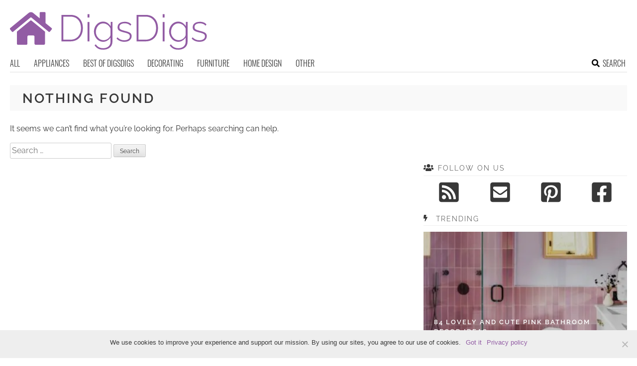

--- FILE ---
content_type: text/html; charset=UTF-8
request_url: https://www.digsdigs.com/tag/house-with-glass-front/
body_size: 11320
content:
<!DOCTYPE html>
<html lang="en-US">
<head>
<meta charset="UTF-8">
<meta name="viewport" content="width=device-width, initial-scale=1">

			<link rel='dns-prefetch' href='https://i.digsdigs.com' />
			<script async src="https://pagead2.googlesyndication.com/pagead/js/adsbygoogle.js?client=ca-pub-7958472158675518" crossorigin="anonymous"></script>
			

<title>house with glass front Archives - DigsDigs</title>
<link rel="profile" href="https://gmpg.org/xfn/11">
<link rel="pingback" href="https://www.digsdigs.com/xmlrpc.php">
	<link rel="apple-touch-icon" sizes="180x180" href="/apple-touch-icon.png">
	<link rel="icon" type="image/png" href="/favicon-32x32.png" sizes="32x32">
	<link rel="icon" type="image/png" href="/favicon-16x16.png" sizes="16x16">
	<link rel="manifest" href="/manifest.json">
	<link rel="mask-icon" href="/safari-pinned-tab.svg" color="#925ca4">
<link rel="alternate" type="application/rss+xml" title="DigsDigs RSS Feed" href="https://www.digsdigs.com/feed/" />
<link rel="preload" href="https://www.digsdigs.com/wp-content/themes/space/fonts/raleway-v19-latin-300.woff2" as="font" type="font/woff2" crossorigin>
<link rel="preload" href="https://www.digsdigs.com/wp-content/themes/space/fonts/raleway-v19-latin-regular.woff2" as="font" type="font/woff2" crossorigin>
<link rel="preload" href="https://www.digsdigs.com/wp-content/themes/space/fonts/raleway-v19-latin-600.woff2" as="font" type="font/woff2" crossorigin>
<link rel="preload" href="https://www.digsdigs.com/wp-content/themes/space/fonts/oswald-v36-latin-300.woff2" as="font" type="font/woff2" crossorigin>
<meta name='robots' content='noindex, follow' />

	<!-- This site is optimized with the Yoast SEO plugin v23.7 - https://yoast.com/wordpress/plugins/seo/ -->
	<meta property="og:locale" content="en_US" />
	<meta property="og:type" content="article" />
	<meta property="og:title" content="house with glass front Archives - DigsDigs" />
	<meta property="og:url" content="https://www.digsdigs.com/tag/house-with-glass-front/" />
	<meta property="og:site_name" content="DigsDigs" />
	<meta name="twitter:card" content="summary_large_image" />
	<script type="application/ld+json" class="yoast-schema-graph">{"@context":"https://schema.org","@graph":[{"@type":"CollectionPage","@id":"https://www.digsdigs.com/tag/house-with-glass-front/","url":"https://www.digsdigs.com/tag/house-with-glass-front/","name":"house with glass front Archives - DigsDigs","isPartOf":{"@id":"https://www.digsdigs.com/#website"},"breadcrumb":{"@id":"https://www.digsdigs.com/tag/house-with-glass-front/#breadcrumb"},"inLanguage":"en-US"},{"@type":"BreadcrumbList","@id":"https://www.digsdigs.com/tag/house-with-glass-front/#breadcrumb","itemListElement":[{"@type":"ListItem","position":1,"name":"Home","item":"https://www.digsdigs.com/"},{"@type":"ListItem","position":2,"name":"house with glass front"}]},{"@type":"WebSite","@id":"https://www.digsdigs.com/#website","url":"https://www.digsdigs.com/","name":"DigsDigs","description":"Interior Decorating and Home Design Ideas","potentialAction":[{"@type":"SearchAction","target":{"@type":"EntryPoint","urlTemplate":"https://www.digsdigs.com/?s={search_term_string}"},"query-input":{"@type":"PropertyValueSpecification","valueRequired":true,"valueName":"search_term_string"}}],"inLanguage":"en-US"}]}</script>
	<!-- / Yoast SEO plugin. -->


<link rel='dns-prefetch' href='//ajax.googleapis.com' />
<link rel='dns-prefetch' href='//www.digsdigs.com' />

<link rel='stylesheet' id='cookie-notice-front-css' href='https://www.digsdigs.com/wp-content/plugins/cookie-notice/css/front.min.css?ver=2.4.18' type='text/css' media='all' />
<link rel='stylesheet' id='toplytics-css' href='https://www.digsdigs.com/wp-content/plugins/toplytics/components/../resources/frontend/css/toplytics-public.css?ver=4.1' type='text/css' media='all' />
<link rel='stylesheet' id='wp-pagenavi-css' href='https://www.digsdigs.com/wp-content/plugins/wp-pagenavi/pagenavi-css.css?ver=2.70' type='text/css' media='all' />
<link rel='stylesheet' id='style-css' href='https://www.digsdigs.com/wp-content/themes/space/style.css?ver=1736173465' type='text/css' media='all' />
<link rel='stylesheet' id='prefix-font-awesome-css' href='https://www.digsdigs.com/wp-content/themes/space/lib/font-awesome/css/font-awesome.min.css?ver=085c9c5753b6132c9fbb4a86304f020b' type='text/css' media='all' />
<script type="text/javascript" src="https://ajax.googleapis.com/ajax/libs/jquery/3.6.0/jquery.min.js" id="jquery-js"></script>
<script type="text/javascript" src="https://www.digsdigs.com/wp-content/themes/space/js/min/main-min.js?ver=085c9c5753b6132c9fbb4a86304f020b" id="main-js" data-rocket-defer defer></script>
<link rel="https://api.w.org/" href="https://www.digsdigs.com/wp-json/" /><link rel="alternate" title="JSON" type="application/json" href="https://www.digsdigs.com/wp-json/wp/v2/tags/5759" /><noscript><style>.lazyload[data-src]{display:none !important;}</style></noscript><style>.lazyload{background-image:none !important;}.lazyload:before{background-image:none !important;}</style></head>


<body class="archive tag tag-house-with-glass-front tag-5759 blog-digsdigs cookies-not-set desktop chrome">
	
<svg width="0" height="0" class="hidden">
	<symbol xmlns="http://www.w3.org/2000/svg" viewBox="0 0 448 512" id="angle-double-left">
    	<path d="M223.7 239l136-136c9.4-9.4 24.6-9.4 33.9 0l22.6 22.6c9.4 9.4 9.4 24.6 0 33.9L319.9 256l96.4 96.4c9.4 9.4 9.4 24.6 0 33.9L393.7 409c-9.4 9.4-24.6 9.4-33.9 0l-136-136c-9.5-9.4-9.5-24.6-.1-34zm-192 34l136 136c9.4 9.4 24.6 9.4 33.9 0l22.6-22.6c9.4-9.4 9.4-24.6 0-33.9L127.9 256l96.4-96.4c9.4-9.4 9.4-24.6 0-33.9L201.7 103c-9.4-9.4-24.6-9.4-33.9 0l-136 136c-9.5 9.4-9.5 24.6-.1 34z"></path>
	</symbol>
	<symbol xmlns="http://www.w3.org/2000/svg" viewBox="0 0 448 512" id="angle-double-right">
    	<path d="M224.3 273l-136 136c-9.4 9.4-24.6 9.4-33.9 0l-22.6-22.6c-9.4-9.4-9.4-24.6 0-33.9l96.4-96.4-96.4-96.4c-9.4-9.4-9.4-24.6 0-33.9L54.3 103c9.4-9.4 24.6-9.4 33.9 0l136 136c9.5 9.4 9.5 24.6.1 34zm192-34l-136-136c-9.4-9.4-24.6-9.4-33.9 0l-22.6 22.6c-9.4 9.4-9.4 24.6 0 33.9l96.4 96.4-96.4 96.4c-9.4 9.4-9.4 24.6 0 33.9l22.6 22.6c9.4 9.4 24.6 9.4 33.9 0l136-136c9.4-9.2 9.4-24.4 0-33.8z"></path>
	</symbol>
  <symbol xmlns="http://www.w3.org/2000/svg" viewBox="0 0 512 512" id="arrow-alt-circle-left">
    <path d="M8 256c0 137 111 248 248 248s248-111 248-248S393 8 256 8 8 119 8 256zm448 0c0 110.5-89.5 200-200 200S56 366.5 56 256 145.5 56 256 56s200 89.5 200 200zm-72-20v40c0 6.6-5.4 12-12 12H256v67c0 10.7-12.9 16-20.5 8.5l-99-99c-4.7-4.7-4.7-12.3 0-17l99-99c7.6-7.6 20.5-2.2 20.5 8.5v67h116c6.6 0 12 5.4 12 12z"></path>
  </symbol>
  <symbol xmlns="http://www.w3.org/2000/svg" viewBox="0 0 448 512" id="bars">
    <path d="M16 132h416c8.837 0 16-7.163 16-16V76c0-8.837-7.163-16-16-16H16C7.163 60 0 67.163 0 76v40c0 8.837 7.163 16 16 16zm0 160h416c8.837 0 16-7.163 16-16v-40c0-8.837-7.163-16-16-16H16c-8.837 0-16 7.163-16 16v40c0 8.837 7.163 16 16 16zm0 160h416c8.837 0 16-7.163 16-16v-40c0-8.837-7.163-16-16-16H16c-8.837 0-16 7.163-16 16v40c0 8.837 7.163 16 16 16z"></path>
  </symbol>
  <symbol xmlns="http://www.w3.org/2000/svg" viewBox="0 0 320 512" id="bolt">
    <path d="M296 160H180.6l42.6-129.8C227.2 15 215.7 0 200 0H56C44 0 33.8 8.9 32.2 20.8l-32 240C-1.7 275.2 9.5 288 24 288h118.7L96.6 482.5c-3.6 15.2 8 29.5 23.3 29.5 8.4 0 16.4-4.4 20.8-12l176-304c9.3-15.9-2.2-36-20.7-36z"></path>
  </symbol>
  <symbol xmlns="http://www.w3.org/2000/svg" viewBox="0 0 448 512" id="envelope-square">
    <path d="M400 32H48C21.49 32 0 53.49 0 80v352c0 26.51 21.49 48 48 48h352c26.51 0 48-21.49 48-48V80c0-26.51-21.49-48-48-48zM178.117 262.104C87.429 196.287 88.353 196.121 64 177.167V152c0-13.255 10.745-24 24-24h272c13.255 0 24 10.745 24 24v25.167c-24.371 18.969-23.434 19.124-114.117 84.938-10.5 7.655-31.392 26.12-45.883 25.894-14.503.218-35.367-18.227-45.883-25.895zM384 217.775V360c0 13.255-10.745 24-24 24H88c-13.255 0-24-10.745-24-24V217.775c13.958 10.794 33.329 25.236 95.303 70.214 14.162 10.341 37.975 32.145 64.694 32.01 26.887.134 51.037-22.041 64.72-32.025 61.958-44.965 81.325-59.406 95.283-70.199z"></path>
  </symbol>
  <symbol xmlns="http://www.w3.org/2000/svg" viewBox="0 0 352 512" id="times">
    <path d="M242.72 256l100.07-100.07c12.28-12.28 12.28-32.19 0-44.48l-22.24-22.24c-12.28-12.28-32.19-12.28-44.48 0L176 189.28 75.93 89.21c-12.28-12.28-32.19-12.28-44.48 0L9.21 111.45c-12.28 12.28-12.28 32.19 0 44.48L109.28 256 9.21 356.07c-12.28 12.28-12.28 32.19 0 44.48l22.24 22.24c12.28 12.28 32.2 12.28 44.48 0L176 322.72l100.07 100.07c12.28 12.28 32.2 12.28 44.48 0l22.24-22.24c12.28-12.28 12.28-32.19 0-44.48L242.72 256z"></path>
  </symbol>
  <symbol xmlns="http://www.w3.org/2000/svg" viewBox="0 0 448 512" id="facebook-square">
    <path d="M400 32H48A48 48 0 000 80v352a48 48 0 0048 48h137.25V327.69h-63V256h63v-54.64c0-62.15 37-96.48 93.67-96.48 27.14 0 55.52 4.84 55.52 4.84v61h-31.27c-30.81 0-40.42 19.12-40.42 38.73V256h68.78l-11 71.69h-57.78V480H400a48 48 0 0048-48V80a48 48 0 00-48-48z"></path>
  </symbol>
  <symbol xmlns="http://www.w3.org/2000/svg" viewBox="0 0 448 512" id="youtube-square">
 	<path d="M400 32H48A48 48 0 000 80v352a48 48 0 0048 48h352a48 48 0 0048-48V80a48 48 0 00-48-48z"/>
  	<path fill="#FFFFFF" d="M180 160l120 96-120 96V160z"/>
  </symbol>
  <symbol xmlns="http://www.w3.org/2000/svg" viewBox="0 0 448 512" id="rss-square">
    <path d="M400 32H48C21.49 32 0 53.49 0 80v352c0 26.51 21.49 48 48 48h352c26.51 0 48-21.49 48-48V80c0-26.51-21.49-48-48-48zM112 416c-26.51 0-48-21.49-48-48s21.49-48 48-48 48 21.49 48 48-21.49 48-48 48zm157.533 0h-34.335c-6.011 0-11.051-4.636-11.442-10.634-5.214-80.05-69.243-143.92-149.123-149.123-5.997-.39-10.633-5.431-10.633-11.441v-34.335c0-6.535 5.468-11.777 11.994-11.425 110.546 5.974 198.997 94.536 204.964 204.964.352 6.526-4.89 11.994-11.425 11.994zm103.027 0h-34.334c-6.161 0-11.175-4.882-11.427-11.038-5.598-136.535-115.204-246.161-251.76-251.76C68.882 152.949 64 147.935 64 141.774V107.44c0-6.454 5.338-11.664 11.787-11.432 167.83 6.025 302.21 141.191 308.205 308.205.232 6.449-4.978 11.787-11.432 11.787z"></path>
  </symbol>
  <symbol xmlns="http://www.w3.org/2000/svg" viewBox="0 0 448 512" id="pinterest-square">
    <path d="M448 80v352c0 26.5-21.5 48-48 48H154.4c9.8-16.4 22.4-40 27.4-59.3 3-11.5 15.3-58.4 15.3-58.4 8 15.3 31.4 28.2 56.3 28.2 74.1 0 127.4-68.1 127.4-152.7 0-81.1-66.2-141.8-151.4-141.8-106 0-162.2 71.1-162.2 148.6 0 36 19.2 80.8 49.8 95.1 4.7 2.2 7.1 1.2 8.2-3.3.8-3.4 5-20.1 6.8-27.8.6-2.5.3-4.6-1.7-7-10.1-12.3-18.3-34.9-18.3-56 0-54.2 41-106.6 110.9-106.6 60.3 0 102.6 41.1 102.6 99.9 0 66.4-33.5 112.4-77.2 112.4-24.1 0-42.1-19.9-36.4-44.4 6.9-29.2 20.3-60.7 20.3-81.8 0-53-75.5-45.7-75.5 25 0 21.7 7.3 36.5 7.3 36.5-31.4 132.8-36.1 134.5-29.6 192.6l2.2.8H48c-26.5 0-48-21.5-48-48V80c0-26.5 21.5-48 48-48h352c26.5 0 48 21.5 48 48z"></path>
  </symbol>
  <symbol xmlns="http://www.w3.org/2000/svg" viewBox="0 0 512 512" id="search">
    <path d="M505 442.7L405.3 343c-4.5-4.5-10.6-7-17-7H372c27.6-35.3 44-79.7 44-128C416 93.1 322.9 0 208 0S0 93.1 0 208s93.1 208 208 208c48.3 0 92.7-16.4 128-44v16.3c0 6.4 2.5 12.5 7 17l99.7 99.7c9.4 9.4 24.6 9.4 33.9 0l28.3-28.3c9.4-9.4 9.4-24.6.1-34zM208 336c-70.7 0-128-57.2-128-128 0-70.7 57.2-128 128-128 70.7 0 128 57.2 128 128 0 70.7-57.2 128-128 128z"></path>
  </symbol>
  <symbol xmlns="http://www.w3.org/2000/svg" viewBox="0 0 640 512" id="users">
    <path d="M96 224c35.3 0 64-28.7 64-64s-28.7-64-64-64-64 28.7-64 64 28.7 64 64 64zm448 0c35.3 0 64-28.7 64-64s-28.7-64-64-64-64 28.7-64 64 28.7 64 64 64zm32 32h-64c-17.6 0-33.5 7.1-45.1 18.6 40.3 22.1 68.9 62 75.1 109.4h66c17.7 0 32-14.3 32-32v-32c0-35.3-28.7-64-64-64zm-256 0c61.9 0 112-50.1 112-112S381.9 32 320 32 208 82.1 208 144s50.1 112 112 112zm76.8 32h-8.3c-20.8 10-43.9 16-68.5 16s-47.6-6-68.5-16h-8.3C179.6 288 128 339.6 128 403.2V432c0 26.5 21.5 48 48 48h288c26.5 0 48-21.5 48-48v-28.8c0-63.6-51.6-115.2-115.2-115.2zm-223.7-13.4C161.5 263.1 145.6 256 128 256H64c-35.3 0-64 28.7-64 64v32c0 17.7 14.3 32 32 32h65.9c6.3-47.4 34.9-87.3 75.2-109.4z"></path>
  </symbol>
  <symbol xmlns="http://www.w3.org/2000/svg" viewBox="0 0 320 512" id="angle-double-down">
    <path d="M143 256.3L7 120.3c-9.4-9.4-9.4-24.6 0-33.9l22.6-22.6c9.4-9.4 24.6-9.4 33.9 0l96.4 96.4 96.4-96.4c9.4-9.4 24.6-9.4 33.9 0L313 86.3c9.4 9.4 9.4 24.6 0 33.9l-136 136c-9.4 9.5-24.6 9.5-34 .1zm34 192l136-136c9.4-9.4 9.4-24.6 0-33.9l-22.6-22.6c-9.4-9.4-24.6-9.4-33.9 0L160 352.1l-96.4-96.4c-9.4-9.4-24.6-9.4-33.9 0L7 278.3c-9.4 9.4-9.4 24.6 0 33.9l136 136c9.4 9.5 24.6 9.5 34 .1z"></path>
  </symbol>
  <symbol xmlns="http://www.w3.org/2000/svg" viewBox="0 0 320 512" id="angle-double-up">
    <path d="M177 255.7l136 136c9.4 9.4 9.4 24.6 0 33.9l-22.6 22.6c-9.4 9.4-24.6 9.4-33.9 0L160 351.9l-96.4 96.4c-9.4 9.4-24.6 9.4-33.9 0L7 425.7c-9.4-9.4-9.4-24.6 0-33.9l136-136c9.4-9.5 24.6-9.5 34-.1zm-34-192L7 199.7c-9.4 9.4-9.4 24.6 0 33.9l22.6 22.6c9.4 9.4 24.6 9.4 33.9 0l96.4-96.4 96.4 96.4c9.4 9.4 24.6 9.4 33.9 0l22.6-22.6c9.4-9.4 9.4-24.6 0-33.9l-136-136c-9.2-9.4-24.4-9.4-33.8 0z"></path>
  </symbol>
  <symbol xmlns="http://www.w3.org/2000/svg" viewBox="0 0 256 512" id="angle-left">
    <path d="M31.7 239l136-136c9.4-9.4 24.6-9.4 33.9 0l22.6 22.6c9.4 9.4 9.4 24.6 0 33.9L127.9 256l96.4 96.4c9.4 9.4 9.4 24.6 0 33.9L201.7 409c-9.4 9.4-24.6 9.4-33.9 0l-136-136c-9.5-9.4-9.5-24.6-.1-34z"></path>
  </symbol>
  <symbol xmlns="http://www.w3.org/2000/svg" viewBox="0 0 256 512" id="angle-right">
    <path d="M224.3 273l-136 136c-9.4 9.4-24.6 9.4-33.9 0l-22.6-22.6c-9.4-9.4-9.4-24.6 0-33.9l96.4-96.4-96.4-96.4c-9.4-9.4-9.4-24.6 0-33.9L54.3 103c9.4-9.4 24.6-9.4 33.9 0l136 136c9.5 9.4 9.5 24.6.1 34z"></path>
  </symbol>
</svg>

	<svg xmlns="http://www.w3.org/2000/svg" style="display:none">
		<symbol id="logo" viewBox="0 0 396 82.1">
			<g>
				<path fill="#925CA4" d="M103.4,65.4V11.9h17.8c5.7,0,10.4,1.2,14.1,3.6c3.7,2.4,6.5,5.6,8.4,9.6c1.9,4,2.8,8.5,2.8,13.4
					c0,5.4-1,10.1-3.1,14.2c-2.1,4-5,7.1-8.8,9.3c-3.8,2.2-8.3,3.3-13.5,3.3H103.4z M142.7,38.6c0-4.5-0.8-8.5-2.5-12
					c-1.7-3.5-4.1-6.3-7.3-8.2c-3.2-2-7.1-3-11.7-3h-13.9v46.5h13.9c4.7,0,8.6-1,11.8-3.1c3.2-2.1,5.6-4.9,7.3-8.4
					C141.9,46.9,142.7,42.9,142.7,38.6z"/>
				<path fill="#925CA4" d="M155.9,17.3v-6.9h3.8v6.9H155.9z M155.9,65.4V26.2h3.8v39.1H155.9z"/>
				<path fill="#925CA4" d="M187.3,66.1c-2.7,0-5.1-0.6-7.4-1.7c-2.3-1.1-4.2-2.6-5.9-4.6c-1.6-1.9-2.9-4.1-3.8-6.5
					c-0.9-2.4-1.4-4.9-1.4-7.4c0-2.7,0.4-5.2,1.3-7.7c0.9-2.5,2.1-4.6,3.8-6.5c1.6-1.9,3.5-3.4,5.8-4.5c2.2-1.1,4.7-1.7,7.4-1.7
					c3.4,0,6.4,0.9,8.9,2.6c2.5,1.8,4.7,3.9,6.4,6.5v-8.5h3.5v39.8c0,3.5-0.9,6.5-2.6,8.9c-1.7,2.4-4,4.2-6.8,5.4
					c-2.8,1.2-5.8,1.8-9.1,1.8c-4.6,0-8.2-0.8-10.9-2.5c-2.7-1.7-4.9-3.8-6.5-6.5l2.6-1.7c1.6,2.6,3.7,4.5,6.3,5.8
					c2.7,1.3,5.5,1.9,8.5,1.9c2.7,0,5.1-0.5,7.3-1.5c2.2-1,4-2.4,5.3-4.3c1.3-1.9,2-4.3,2-7v-8.6c-1.6,2.6-3.7,4.6-6.4,6.1
					C193,65.4,190.2,66.1,187.3,66.1z M188.2,62.9c1.7,0,3.3-0.3,4.8-0.9c1.6-0.6,3-1.4,4.3-2.4c1.3-1,2.4-2.2,3.2-3.4
					c0.9-1.3,1.4-2.5,1.5-3.8V39.5c-0.8-2-1.9-3.8-3.4-5.4c-1.5-1.6-3.2-2.8-5.2-3.7c-1.9-0.9-3.9-1.3-5.9-1.3c-2.4,0-4.5,0.5-6.3,1.5
					c-1.9,1-3.4,2.3-4.7,4c-1.3,1.6-2.3,3.5-2.9,5.5c-0.7,2-1,4.1-1,6.1c0,2.3,0.4,4.4,1.2,6.4c0.8,2,1.9,3.8,3.4,5.4
					c1.4,1.6,3.1,2.8,5,3.7C184,62.4,186.1,62.9,188.2,62.9z"/>
				<path fill="#925CA4" d="M229.9,66.1c-3.1,0-6-0.5-8.7-1.6c-2.7-1.1-5-2.7-7-4.8l1.7-2.6c2.2,2.1,4.3,3.6,6.5,4.5
					c2.2,0.9,4.6,1.4,7.2,1.4c3.4,0,6.1-0.7,8.2-2.1c2.1-1.4,3.1-3.3,3.1-5.8c0-1.7-0.5-3-1.5-3.9c-1-0.9-2.4-1.7-4.2-2.3
					c-1.8-0.6-4.1-1.2-6.7-1.8c-2.7-0.7-4.9-1.4-6.7-2.2c-1.8-0.8-3.2-1.7-4.1-2.9s-1.4-2.8-1.4-4.9c0-2.5,0.6-4.7,1.9-6.3
					s3-2.9,5.2-3.8c2.2-0.8,4.6-1.2,7.3-1.2c3.1,0,5.7,0.5,8,1.5c2.3,1,4,2.3,5.2,4l-2,2.4c-1.3-1.6-2.9-2.8-4.9-3.6
					c-2-0.8-4.2-1.2-6.6-1.2c-1.8,0-3.5,0.3-5.1,0.8c-1.6,0.5-2.9,1.3-3.9,2.4s-1.5,2.6-1.5,4.5c0,1.5,0.4,2.7,1.1,3.5
					c0.7,0.8,1.8,1.5,3.3,2.1c1.5,0.5,3.3,1.1,5.4,1.7c3.1,0.8,5.7,1.5,7.9,2.3c2.2,0.8,3.9,1.8,5.1,3.1c1.2,1.3,1.8,3.1,1.8,5.4
					c0,3.5-1.4,6.3-4.1,8.4C238,65.1,234.4,66.1,229.9,66.1z"/>
				<path fill="#925CA4" d="M254.4,65.4V11.9h17.8c5.7,0,10.4,1.2,14.1,3.6c3.7,2.4,6.5,5.6,8.4,9.6c1.9,4,2.8,8.5,2.8,13.4
					c0,5.4-1,10.1-3.1,14.2c-2.1,4-5,7.1-8.8,9.3c-3.8,2.2-8.3,3.3-13.5,3.3H254.4z M293.7,38.6c0-4.5-0.8-8.5-2.5-12
					c-1.7-3.5-4.1-6.3-7.3-8.2c-3.2-2-7.1-3-11.7-3h-13.9v46.5h13.9c4.7,0,8.6-1,11.8-3.1c3.2-2.1,5.6-4.9,7.3-8.4
					C292.9,46.9,293.7,42.9,293.7,38.6z"/>
				<path fill="#925CA4" d="M306.9,17.3v-6.9h3.8v6.9H306.9z M306.9,65.4V26.2h3.8v39.1H306.9z"/>
				<path fill="#925CA4" d="M338.3,66.1c-2.7,0-5.1-0.6-7.4-1.7c-2.3-1.1-4.2-2.6-5.9-4.6c-1.6-1.9-2.9-4.1-3.8-6.5
					c-0.9-2.4-1.4-4.9-1.4-7.4c0-2.7,0.4-5.2,1.3-7.7c0.9-2.5,2.1-4.6,3.8-6.5c1.6-1.9,3.5-3.4,5.8-4.5c2.2-1.1,4.7-1.7,7.4-1.7
					c3.4,0,6.4,0.9,8.9,2.6c2.5,1.8,4.7,3.9,6.4,6.5v-8.5h3.5v39.8c0,3.5-0.9,6.5-2.6,8.9c-1.7,2.4-4,4.2-6.8,5.4
					c-2.8,1.2-5.8,1.8-9.1,1.8c-4.6,0-8.2-0.8-10.9-2.5c-2.7-1.7-4.9-3.8-6.5-6.5l2.6-1.7c1.6,2.6,3.7,4.5,6.3,5.8
					c2.7,1.3,5.5,1.9,8.5,1.9c2.7,0,5.1-0.5,7.3-1.5c2.2-1,4-2.4,5.3-4.3c1.3-1.9,2-4.3,2-7v-8.6c-1.6,2.6-3.7,4.6-6.4,6.1
					C344,65.4,341.2,66.1,338.3,66.1z M339.2,62.9c1.7,0,3.3-0.3,4.8-0.9c1.6-0.6,3-1.4,4.3-2.4c1.3-1,2.4-2.2,3.2-3.4
					c0.9-1.3,1.4-2.5,1.5-3.8V39.5c-0.8-2-1.9-3.8-3.4-5.4c-1.5-1.6-3.2-2.8-5.2-3.7c-1.9-0.9-3.9-1.3-5.9-1.3c-2.4,0-4.5,0.5-6.3,1.5
					c-1.9,1-3.4,2.3-4.7,4c-1.3,1.6-2.3,3.5-2.9,5.5c-0.7,2-1,4.1-1,6.1c0,2.3,0.4,4.4,1.2,6.4c0.8,2,1.9,3.8,3.4,5.4
					c1.4,1.6,3.1,2.8,5,3.7C335,62.4,337.1,62.9,339.2,62.9z"/>
				<path fill="#925CA4" d="M380.9,66.1c-3.1,0-6-0.5-8.7-1.6c-2.7-1.1-5-2.7-7-4.8l1.7-2.6c2.2,2.1,4.3,3.6,6.5,4.5
					c2.2,0.9,4.6,1.4,7.2,1.4c3.4,0,6.1-0.7,8.2-2.1c2.1-1.4,3.1-3.3,3.1-5.8c0-1.7-0.5-3-1.5-3.9c-1-0.9-2.4-1.7-4.2-2.3
					c-1.8-0.6-4.1-1.2-6.7-1.8c-2.7-0.7-4.9-1.4-6.7-2.2c-1.8-0.8-3.2-1.7-4.1-2.9s-1.4-2.8-1.4-4.9c0-2.5,0.6-4.7,1.9-6.3
					s3-2.9,5.2-3.8c2.2-0.8,4.6-1.2,7.3-1.2c3.1,0,5.7,0.5,8,1.5c2.3,1,4,2.3,5.2,4l-2,2.4c-1.3-1.6-2.9-2.8-4.9-3.6
					c-2-0.8-4.2-1.2-6.6-1.2c-1.8,0-3.5,0.3-5.1,0.8c-1.6,0.5-2.9,1.3-3.9,2.4s-1.5,2.6-1.5,4.5c0,1.5,0.4,2.7,1.1,3.5
					c0.7,0.8,1.8,1.5,3.3,2.1c1.5,0.5,3.3,1.1,5.4,1.7c3.1,0.8,5.7,1.5,7.9,2.3c2.2,0.8,3.9,1.8,5.1,3.1c1.2,1.3,1.8,3.1,1.8,5.4
					c0,3.5-1.4,6.3-4.1,8.4C389,65.1,385.4,66.1,380.9,66.1z"/>
			</g>
			<path fill="#925CA4" d="M41,23.4L13.9,45.7v24.1c0,1.3,1.1,2.4,2.4,2.4l16.5,0c1.3,0,2.3-1.1,2.3-2.4V55.7c0-1.3,1.1-2.4,2.4-2.4
				h9.4c1.3,0,2.4,1.1,2.4,2.4v14c0,1.3,1,2.4,2.3,2.4c0,0,0,0,0,0l16.5,0c1.3,0,2.4-1.1,2.4-2.4V45.7L43.2,23.4
				C42.6,22.9,41.6,22.9,41,23.4L41,23.4z M83.8,38.6L71.5,28.5V8.1c0-1-0.8-1.8-1.8-1.8h-8.2c-1,0-1.8,0.8-1.8,1.8v10.7L46.6,8
				c-2.6-2.1-6.4-2.1-9,0L0.4,38.6c-0.8,0.6-0.9,1.7-0.2,2.5c0,0,0,0,0,0l3.7,4.6c0.6,0.8,1.7,0.9,2.5,0.2c0,0,0,0,0,0L41,17.4
				c0.7-0.5,1.6-0.5,2.2,0l34.6,28.5c0.7,0.6,1.9,0.5,2.5-0.2c0,0,0,0,0,0l3.7-4.6C84.6,40.3,84.5,39.2,83.8,38.6
				C83.8,38.6,83.8,38.6,83.8,38.6L83.8,38.6z"/>
		</symbol>
	</svg>

<div id="page" class="hfeed site">	
	
	<header id="masthead" class="site-header" role="banner">
		<div class="site-header-inner">		
			<div class="site-header-moving">
				<a href="javascript:;" class="menu-toggle" aria-label="Toggle menu"><svg class="icon"><use xlink:href="#bars" class="bars"></use></svg></a>		
			
				<div class="site-branding">					
					<div class="site-title-svg"><a href="https://www.digsdigs.com/" rel="home" title="Interior Decorating and Home Design Ideas">
						<svg class="site-logo"><use xmlns:xlink="http://www.w3.org/1999/xlink" xlink:href="#logo"></use></svg>
					</a></div>				
				</div>		
				
				<a href="javascript:;" class="mob-search" aria-label="Search the site"><svg class="icon"><use xlink:href="#search" class="search"></use></svg></a>
			</div>
			<div class="search-holder">
			<div class="close-btn">
				<a href="javascript:;"><svg class="icon"><use xlink:href="#times"></use></svg></a>
			</div>						
			<div class="search-form-holder">
				<form role="search" method="get" id="searchform" class="search-form" action="/">
					<input class="search-field" type="search" value="" placeholder="Type to search for ideas..." name="s" id="s" />
					<a class="search-submit-button" href="javascript:;"><svg class="icon"><use xlink:href="#search" class="search"></use></svg></a>
					<input type="submit" class="search-submit" value="Search"></input>
				</form>		
					<div class="search-info">BEGIN TYPING YOUR SEARCH ABOVE AND PRESS RETURN TO SEARCH. PRESS ESC TO CANCEL</div>
				</div>
			</div>	

					</div>
		<nav id="site-navigation" class="main-navigation" role="navigation">
			<ul>
				<li><a href="https://www.digsdigs.com/">All</a></li>
									<li class="cat-item cat-item-16"><a href="https://www.digsdigs.com/category/appliances/">Appliances</a>
<ul class='children'>
	<li class="cat-item cat-item-179"><a href="https://www.digsdigs.com/category/appliances/bathroom-appliances/">Bathroom Appliances</a>
</li>
	<li class="cat-item cat-item-298"><a href="https://www.digsdigs.com/category/appliances/bedroom-appliances/">Bedroom Appliances</a>
</li>
	<li class="cat-item cat-item-17"><a href="https://www.digsdigs.com/category/appliances/kitchen-appliances/">Kitchen Appliances</a>
</li>
	<li class="cat-item cat-item-342"><a href="https://www.digsdigs.com/category/appliances/living-room-appliances/">Living Room Appliances</a>
</li>
	<li class="cat-item cat-item-651"><a href="https://www.digsdigs.com/category/appliances/outdoor-appliances/">Outdoor appliances</a>
</li>
	<li class="cat-item cat-item-318"><a href="https://www.digsdigs.com/category/appliances/tabletop-appliances/">Tabletop Appliances</a>
</li>
</ul>
</li>
	<li class="cat-item cat-item-553"><a href="https://www.digsdigs.com/category/best-of-digsdigs/">Best of DigsDigs</a>
<ul class='children'>
	<li class="cat-item cat-item-4301"><a href="https://www.digsdigs.com/category/best-of-digsdigs/best-of-2009-best-of-digsdigs/">Best of 2009</a>
</li>
	<li class="cat-item cat-item-6410"><a href="https://www.digsdigs.com/category/best-of-digsdigs/best-of-2010-best-of-digsdigs/">Best of 2010</a>
</li>
	<li class="cat-item cat-item-6693"><a href="https://www.digsdigs.com/category/best-of-digsdigs/best-of-2011-best-of-digsdigs/">Best of 2011</a>
</li>
	<li class="cat-item cat-item-7093"><a href="https://www.digsdigs.com/category/best-of-digsdigs/best-of-2012-best-of-digsdigs/">Best of 2012</a>
</li>
	<li class="cat-item cat-item-7330"><a href="https://www.digsdigs.com/category/best-of-digsdigs/best-of-2013-best-of-digsdigs/">Best of 2013</a>
</li>
	<li class="cat-item cat-item-7546"><a href="https://www.digsdigs.com/category/best-of-digsdigs/best-of-2014-best-of-digsdigs/">Best of 2014</a>
</li>
	<li class="cat-item cat-item-7865"><a href="https://www.digsdigs.com/category/best-of-digsdigs/best-of-2015/">Best of 2015</a>
</li>
	<li class="cat-item cat-item-7882"><a href="https://www.digsdigs.com/category/best-of-digsdigs/best-of-2016/">Best of 2016</a>
</li>
	<li class="cat-item cat-item-8891"><a href="https://www.digsdigs.com/category/best-of-digsdigs/best-of-2017/">Best of 2017</a>
</li>
	<li class="cat-item cat-item-9326"><a href="https://www.digsdigs.com/category/best-of-digsdigs/best-of-2018/">Best of 2018</a>
</li>
	<li class="cat-item cat-item-9513"><a href="https://www.digsdigs.com/category/best-of-digsdigs/best-of-2019/">Best of 2019</a>
</li>
	<li class="cat-item cat-item-9667"><a href="https://www.digsdigs.com/category/best-of-digsdigs/best-of-2020/">Best of 2020</a>
</li>
	<li class="cat-item cat-item-9800"><a href="https://www.digsdigs.com/category/best-of-digsdigs/best-of-2021/">Best of 2021</a>
</li>
	<li class="cat-item cat-item-9884"><a href="https://www.digsdigs.com/category/best-of-digsdigs/best-of-2022/">Best of 2022</a>
</li>
	<li class="cat-item cat-item-10006"><a href="https://www.digsdigs.com/category/best-of-digsdigs/best-of-2023/">Best of 2023</a>
</li>
	<li class="cat-item cat-item-10140"><a href="https://www.digsdigs.com/category/best-of-digsdigs/best-of-2024/">Best of 2024</a>
</li>
	<li class="cat-item cat-item-554"><a href="https://www.digsdigs.com/category/best-of-digsdigs/best-of-the-month/">Best of the Month</a>
</li>
</ul>
</li>
	<li class="cat-item cat-item-4"><a href="https://www.digsdigs.com/category/decorating/">Decorating</a>
<ul class='children'>
	<li class="cat-item cat-item-7368"><a href="https://www.digsdigs.com/category/decorating/balcony-designs/">Balcony designs</a>
</li>
	<li class="cat-item cat-item-82"><a href="https://www.digsdigs.com/category/decorating/basement-designs/">Basement designs</a>
</li>
	<li class="cat-item cat-item-210"><a href="https://www.digsdigs.com/category/decorating/bathroom-designs/">Bathroom designs</a>
</li>
	<li class="cat-item cat-item-44"><a href="https://www.digsdigs.com/category/decorating/bedroom-designs/">Bedroom designs</a>
</li>
	<li class="cat-item cat-item-745"><a href="https://www.digsdigs.com/category/decorating/dining-room-designs/">Dining room designs</a>
</li>
	<li class="cat-item cat-item-1524"><a href="https://www.digsdigs.com/category/decorating/hall-and-entrance-designs/">Hall and Entrance designs</a>
</li>
	<li class="cat-item cat-item-746"><a href="https://www.digsdigs.com/category/decorating/home-office-designs/">Home office designs</a>
</li>
	<li class="cat-item cat-item-5165"><a href="https://www.digsdigs.com/category/decorating/home-theater-designs/">Home theater designs</a>
</li>
	<li class="cat-item cat-item-322"><a href="https://www.digsdigs.com/category/decorating/kid-bedroom-designs/">Kid bedroom designs</a>
</li>
	<li class="cat-item cat-item-98"><a href="https://www.digsdigs.com/category/decorating/kitchen-designs/">Kitchen designs</a>
</li>
	<li class="cat-item cat-item-273"><a href="https://www.digsdigs.com/category/decorating/laundry-room-designs/">Laundry room designs</a>
</li>
	<li class="cat-item cat-item-557"><a href="https://www.digsdigs.com/category/decorating/living-room-designs/">Living room designs</a>
</li>
	<li class="cat-item cat-item-5374"><a href="https://www.digsdigs.com/category/decorating/powder-room-designs/">Powder room designs</a>
</li>
	<li class="cat-item cat-item-2398"><a href="https://www.digsdigs.com/category/decorating/swimming-pool-designs/">Swimming pool designs</a>
</li>
	<li class="cat-item cat-item-5629"><a href="https://www.digsdigs.com/category/decorating/terrace-and-garden-designs/">Terrace and garden designs</a>
</li>
</ul>
</li>
	<li class="cat-item cat-item-28"><a href="https://www.digsdigs.com/category/furniture/">Furniture</a>
<ul class='children'>
	<li class="cat-item cat-item-174"><a href="https://www.digsdigs.com/category/furniture/bathtubs/">Bathtubs</a>
</li>
	<li class="cat-item cat-item-136"><a href="https://www.digsdigs.com/category/furniture/beds/">Beds</a>
</li>
	<li class="cat-item cat-item-29"><a href="https://www.digsdigs.com/category/furniture/bookcases/">Bookcases</a>
</li>
	<li class="cat-item cat-item-67"><a href="https://www.digsdigs.com/category/furniture/chairs/">Chairs</a>
</li>
	<li class="cat-item cat-item-120"><a href="https://www.digsdigs.com/category/furniture/chandeliers/">Chandeliers</a>
</li>
	<li class="cat-item cat-item-856"><a href="https://www.digsdigs.com/category/furniture/clocks/">Clocks</a>
</li>
	<li class="cat-item cat-item-164"><a href="https://www.digsdigs.com/category/furniture/closet/">Closet</a>
</li>
	<li class="cat-item cat-item-133"><a href="https://www.digsdigs.com/category/furniture/desks/">Desks</a>
</li>
	<li class="cat-item cat-item-849"><a href="https://www.digsdigs.com/category/furniture/doors/">Doors</a>
</li>
	<li class="cat-item cat-item-901"><a href="https://www.digsdigs.com/category/furniture/dressers/">Dressers</a>
</li>
	<li class="cat-item cat-item-1124"><a href="https://www.digsdigs.com/category/furniture/fireplaces/">Fireplaces</a>
</li>
	<li class="cat-item cat-item-3683"><a href="https://www.digsdigs.com/category/furniture/kids-furniture/">Kids furniture</a>
</li>
	<li class="cat-item cat-item-368"><a href="https://www.digsdigs.com/category/furniture/lamps/">Lamps</a>
</li>
	<li class="cat-item cat-item-967"><a href="https://www.digsdigs.com/category/furniture/mirrors/">Mirrors</a>
</li>
	<li class="cat-item cat-item-1070"><a href="https://www.digsdigs.com/category/furniture/outdoor-furniture/">Outdoor furniture</a>
</li>
	<li class="cat-item cat-item-5260"><a href="https://www.digsdigs.com/category/furniture/pots-furniture/">Pots &amp; Vases</a>
</li>
	<li class="cat-item cat-item-1146"><a href="https://www.digsdigs.com/category/furniture/radiators-furniture/">Radiators</a>
</li>
	<li class="cat-item cat-item-3816"><a href="https://www.digsdigs.com/category/furniture/room-dividers/">Room dividers</a>
</li>
	<li class="cat-item cat-item-3757"><a href="https://www.digsdigs.com/category/furniture/sanity-ware/">Sanity ware</a>
</li>
	<li class="cat-item cat-item-7339"><a href="https://www.digsdigs.com/category/furniture/shelves-furniture/">Shelves</a>
</li>
	<li class="cat-item cat-item-1558"><a href="https://www.digsdigs.com/category/furniture/sideboards-furniture/">Sideboards</a>
</li>
	<li class="cat-item cat-item-7382"><a href="https://www.digsdigs.com/category/furniture/sink-furniture/">Sink</a>
</li>
	<li class="cat-item cat-item-61"><a href="https://www.digsdigs.com/category/furniture/sofa/">Sofa</a>
</li>
	<li class="cat-item cat-item-141"><a href="https://www.digsdigs.com/category/furniture/tables/">Tables</a>
</li>
	<li class="cat-item cat-item-7298"><a href="https://www.digsdigs.com/category/furniture/terrariums-furniture/">Terrariums</a>
</li>
	<li class="cat-item cat-item-1351"><a href="https://www.digsdigs.com/category/furniture/tv-stands-furniture/">TV stands</a>
</li>
	<li class="cat-item cat-item-222"><a href="https://www.digsdigs.com/category/furniture/wall-units/">Wall units</a>
</li>
	<li class="cat-item cat-item-880"><a href="https://www.digsdigs.com/category/furniture/wardrobes/">Wardrobes</a>
</li>
</ul>
</li>
	<li class="cat-item cat-item-5"><a href="https://www.digsdigs.com/category/home-design/">Home design</a>
<ul class='children'>
	<li class="cat-item cat-item-3159"><a href="https://www.digsdigs.com/category/home-design/art-deco-home-designs/">Art deco home designs</a>
</li>
	<li class="cat-item cat-item-409"><a href="https://www.digsdigs.com/category/home-design/beach-house-designs/">Beach house designs</a>
</li>
	<li class="cat-item cat-item-1090"><a href="https://www.digsdigs.com/category/home-design/block-house-designs/">Block house designs</a>
</li>
	<li class="cat-item cat-item-11"><a href="https://www.digsdigs.com/category/home-design/celebrity-homes/">Celebrity homes</a>
</li>
	<li class="cat-item cat-item-5098"><a href="https://www.digsdigs.com/category/home-design/contemporary-home-designs/">Contemporary home designs</a>
</li>
	<li class="cat-item cat-item-150"><a href="https://www.digsdigs.com/category/home-design/country-home-designs/">Country home designs</a>
</li>
	<li class="cat-item cat-item-800"><a href="https://www.digsdigs.com/category/home-design/dream-home-designs/">Dream home designs</a>
</li>
	<li class="cat-item cat-item-5929"><a href="https://www.digsdigs.com/category/home-design/garden-houses/">Garden houses</a>
</li>
	<li class="cat-item cat-item-7743"><a href="https://www.digsdigs.com/category/home-design/industrial-home-designs/">Industrial home designs</a>
</li>
	<li class="cat-item cat-item-114"><a href="https://www.digsdigs.com/category/home-design/luxury-home-designs/">Luxury home designs</a>
</li>
	<li class="cat-item cat-item-7294"><a href="https://www.digsdigs.com/category/home-design/mid-century-home-designs/">Mid-century home designs</a>
</li>
	<li class="cat-item cat-item-22"><a href="https://www.digsdigs.com/category/home-design/minimalist-home-designs/">Minimalist home designs</a>
</li>
	<li class="cat-item cat-item-78"><a href="https://www.digsdigs.com/category/home-design/modern-home-designs/">Modern home designs</a>
</li>
	<li class="cat-item cat-item-6838"><a href="https://www.digsdigs.com/category/home-design/movie-houses-home-design/">Movie houses</a>
</li>
	<li class="cat-item cat-item-465"><a href="https://www.digsdigs.com/category/home-design/prefab-home-designs/">Prefab home designs</a>
</li>
	<li class="cat-item cat-item-7489"><a href="https://www.digsdigs.com/category/home-design/scandinavian-home-designs/">Scandinavian home designs</a>
</li>
	<li class="cat-item cat-item-190"><a href="https://www.digsdigs.com/category/home-design/small-house-designs/">Small home designs</a>
</li>
	<li class="cat-item cat-item-704"><a href="https://www.digsdigs.com/category/home-design/green-house-designs/">Sustainable house designs</a>
</li>
	<li class="cat-item cat-item-5048"><a href="https://www.digsdigs.com/category/home-design/traditional-home-designs/">Traditional home designs</a>
</li>
	<li class="cat-item cat-item-2115"><a href="https://www.digsdigs.com/category/home-design/tropical-home-designs/">Tropical home designs</a>
</li>
	<li class="cat-item cat-item-1047"><a href="https://www.digsdigs.com/category/home-design/experimental-house-designs/">Unusual house designs</a>
</li>
	<li class="cat-item cat-item-7416"><a href="https://www.digsdigs.com/category/home-design/vintage-home-designs/">Vintage home designs</a>
</li>
	<li class="cat-item cat-item-3950"><a href="https://www.digsdigs.com/category/home-design/waterfront-home-designs/">Waterfront home designs</a>
</li>
	<li class="cat-item cat-item-3293"><a href="https://www.digsdigs.com/category/home-design/wood-house-designs/">Wood house designs</a>
</li>
</ul>
</li>
	<li class="cat-item cat-item-1"><a href="https://www.digsdigs.com/category/other/">Other</a>
<ul class='children'>
	<li class="cat-item cat-item-1183"><a href="https://www.digsdigs.com/category/other/ceramic-tiles/">Ceramic tiles</a>
</li>
	<li class="cat-item cat-item-7738"><a href="https://www.digsdigs.com/category/other/curtains-and-blinds/">Curtains and blinds</a>
</li>
	<li class="cat-item cat-item-584"><a href="https://www.digsdigs.com/category/other/gadgets/">Gadgets</a>
</li>
	<li class="cat-item cat-item-492"><a href="https://www.digsdigs.com/category/other/going-green/">Going Green</a>
</li>
	<li class="cat-item cat-item-7292"><a href="https://www.digsdigs.com/category/other/holiday-decor-other/">Holiday decor</a>
</li>
	<li class="cat-item cat-item-180"><a href="https://www.digsdigs.com/category/other/home-automation/">Home automation</a>
</li>
	<li class="cat-item cat-item-7969"><a href="https://www.digsdigs.com/category/other/our-ultimate-guides/">Our Ultimate Guides</a>
</li>
	<li class="cat-item cat-item-524"><a href="https://www.digsdigs.com/category/other/pet-friendly-home-renovations/">Pet friendly ideas</a>
</li>
	<li class="cat-item cat-item-7759"><a href="https://www.digsdigs.com/category/other/pillows/">Pillows</a>
</li>
	<li class="cat-item cat-item-5091"><a href="https://www.digsdigs.com/category/other/planters/">Planters</a>
</li>
	<li class="cat-item cat-item-1911"><a href="https://www.digsdigs.com/category/other/rugs/">Rugs</a>
</li>
	<li class="cat-item cat-item-2358"><a href="https://www.digsdigs.com/category/other/stickers-other/">Stickers</a>
</li>
	<li class="cat-item cat-item-7558"><a href="https://www.digsdigs.com/category/other/storage-other/">Storage</a>
</li>
	<li class="cat-item cat-item-7521"><a href="https://www.digsdigs.com/category/other/vases/">Vases</a>
</li>
	<li class="cat-item cat-item-6012"><a href="https://www.digsdigs.com/category/other/wallpapers/">Wallpapers</a>
</li>
</ul>
</li>
				<li class="nav-search"><a href="javascript:;"><svg class="icon"><use xlink:href="#search"></use></svg> SEARCH</a></li>
			</ul>				
		
		</nav><!-- #site-navigation -->

	</header><!-- #masthead -->		

	
		<div id="content" class="site-content site-content ">
	
		
			
<section class="no-results not-found">
	<header class="page-header">
		<h1 class="page-title">Nothing Found</h1>
	</header><!-- .page-header -->

	<div class="page-content">
		
			<p>It seems we can&rsquo;t find what you&rsquo;re looking for. Perhaps searching can help.</p>
			<form role="search" method="get" class="search-form" action="https://www.digsdigs.com/">
				<label>
					<span class="screen-reader-text">Search for:</span>
					<input type="search" class="search-field" placeholder="Search &hellip;" value="" name="s" />
				</label>
				<input type="submit" class="search-submit" value="Search" />
			</form>
			</div><!-- .page-content -->
</section><!-- .no-results -->
		
		</main><!-- #main -->
	</section><!-- #primary -->


	<div id="secondary" class="widget-area" role="complementary">
		<div class="nav-social-follow"><h3 class="follow-header widget-title">FOLLOW ON US</h3><div class='icon-links'><a href='https://follow.it/digsdigs?action=followPub' class='rss-color'><svg class='icon'><use xlink:href='#rss-square'></use></svg></a><a href='/subscribe/' class='base-color'><svg class='icon'><use xlink:href='#envelope-square'></use></svg></a><a href='https://www.pinterest.com/digsdigsblog' class='pinterest-color'><svg class='icon'><use xlink:href='#pinterest-square'></use></svg></a><a href='https://www.facebook.com/digsdigs' class='facebook-color'><svg class='icon'><use xlink:href='#facebook-square'></use></svg></a></div></div>		
		<aside id="toplytics-widget-4" class="widget toplytics_widget"><h3 class="widget-title">Trending</h3>		<ul class="popular-posts-sidebar">
		<li>		
				<a href="https://www.digsdigs.com/pink-bathroom-decor/" title="84 Lovely And Cute Pink Bathroom Decor Ideas" class="popular-image-link lazyload" style="" data-back="https://i.digsdigs.com/2018/05/a-bathroom-with-lilac-walls-and-pink-skinny-and-leaf-shaped-tiles-a-shower-space-a-white-vanity-and-greenery-is-lovely-350x538.jpg"></a>		
		<div class='top-link'>
			<a href="https://www.digsdigs.com/pink-bathroom-decor/" title="84 Lovely And Cute Pink Bathroom Decor Ideas">
				84 Lovely And Cute Pink Bathroom Decor Ideas			</a>
					</div>		
		<li>		
				<a href="https://www.digsdigs.com/ikea-metod-hacks/" title="60 Cool IKEA Metod Hacks For Your Home" class="popular-image-link lazyload" style="" data-back="https://i.digsdigs.com/2024/03/a-chic-contemporary-floating-sideboard-of-IKEA-Metod-cabinets-and-Tutema-cabinets-plus-a-light-colored-wooden-cover.png"></a>		
		<div class='top-link'>
			<a href="https://www.digsdigs.com/ikea-metod-hacks/" title="60 Cool IKEA Metod Hacks For Your Home">
				60 Cool IKEA Metod Hacks For Your Home			</a>
					</div>		
		<li>		
				<a href="https://www.digsdigs.com/ikea-besta-home-decor-ideas/" title="59 Ways To Use IKEA Besta Units In Home Decor" class="popular-image-link lazyload" style="" data-back="https://i.digsdigs.com/2015/10/besta-as-living-room-storage-350x438.jpg"></a>		
		<div class='top-link'>
			<a href="https://www.digsdigs.com/ikea-besta-home-decor-ideas/" title="59 Ways To Use IKEA Besta Units In Home Decor">
				59 Ways To Use IKEA Besta Units In Home Decor			</a>
					</div>		
		<li>		
				<a href="https://www.digsdigs.com/ikea-headboard-hacks/" title="30 IKEA Headboard Hacks For Chic And Functionality" class="popular-image-link lazyload" style="" data-back="https://i.digsdigs.com/2020/02/07-attach-IKEA-Mosslanda-ledges-to-the-headboard-to-store-some-things-in-the-resulting-space-350x466.jpg"></a>		
		<div class='top-link'>
			<a href="https://www.digsdigs.com/ikea-headboard-hacks/" title="30 IKEA Headboard Hacks For Chic And Functionality">
				30 IKEA Headboard Hacks For Chic And Functionality			</a>
					</div>		
		<li>		
				<a href="https://www.digsdigs.com/how-to-display-photos-on-the-walls/" title="75 Creative Ways To Display Your Photos On The Walls" class="popular-image-link lazyload" style="" data-back="https://i.digsdigs.com/2015/02/a-beautiful-nature-inspired-gallery-wall-in-light-stained-frames-is-a-lovely-decor-idea-to-rock-350x379.jpg"></a>		
		<div class='top-link'>
			<a href="https://www.digsdigs.com/how-to-display-photos-on-the-walls/" title="75 Creative Ways To Display Your Photos On The Walls">
				75 Creative Ways To Display Your Photos On The Walls			</a>
					</div>		
		<li>		
				<a href="https://www.digsdigs.com/ikea-kallax-ideas-hacks/" title="105 IKEA Kallax Shelf Ideas And Hacks You’ll Like" class="popular-image-link lazyload" style="" data-back="https://i.digsdigs.com/2016/07/03-IKEA-Kallax-shelf-as-a-nightstand-with-storage-350x525.jpg"></a>		
		<div class='top-link'>
			<a href="https://www.digsdigs.com/ikea-kallax-ideas-hacks/" title="105 IKEA Kallax Shelf Ideas And Hacks You’ll Like">
				105 IKEA Kallax Shelf Ideas And Hacks You’ll Like			</a>
					</div>		
		<li>		
				<a href="https://www.digsdigs.com/how-to-fake-an-entryway/" title="How To Fake An Entryway: 40 Cool Ideas" class="popular-image-link lazyload" style="" data-back="https://i.digsdigs.com/2024/10/added-entryway-350x466.jpg"></a>		
		<div class='top-link'>
			<a href="https://www.digsdigs.com/how-to-fake-an-entryway/" title="How To Fake An Entryway: 40 Cool Ideas">
				How To Fake An Entryway: 40 Cool Ideas			</a>
					</div>		
		</ul>
	
</aside>		
						<!--
		<div>
			<div class="sidebar-social-follow"><h3 class="follow-header">FOLLOW ON US</h3><div class="nav-social-follow"><div class='icon-links'><a href='https://follow.it/digsdigs?action=followPub' class='rss-color'><svg class='icon'><use xlink:href='#rss-square'></use></svg></a><a href='/subscribe/' class='base-color'><svg class='icon'><use xlink:href='#envelope-square'></use></svg></a><a href='https://www.pinterest.com/digsdigsblog' class='pinterest-color'><svg class='icon'><use xlink:href='#pinterest-square'></use></svg></a><a href='https://www.facebook.com/digsdigs' class='facebook-color'><svg class='icon'><use xlink:href='#facebook-square'></use></svg></a></div></div></div>		</div>
		-->
	</div><!-- #secondary -->

	</div><!-- #content -->
	
</div><!-- #page -->

<footer id="colophon" class="site-footer" role="contentinfo">
	<div class="site-info">
		© 2008 - 2026 DigsDigs. All Rights Reserved
		<div class="menu-menu-1-container"><ul id="menu-menu-1" class="menu"><li id="menu-item-95528" class="menu-item menu-item-type-post_type menu-item-object-page menu-item-95528"><a href="https://www.digsdigs.com/contact/">Contact Us</a></li>
<li id="menu-item-95530" class="menu-item menu-item-type-post_type menu-item-object-page menu-item-95530"><a href="https://www.digsdigs.com/privacy-policy/">Privacy Policy</a></li>
<li id="menu-item-158117" class="menu-item menu-item-type-post_type menu-item-object-page menu-item-158117"><a href="https://www.digsdigs.com/about/">About</a></li>
</ul></div>		
			</div><!-- .site-info -->
</footer><!-- #colophon -->

<script type="text/javascript" id="eio-lazy-load-js-before">
/* <![CDATA[ */
var eio_lazy_vars = {"exactdn_domain":"","skip_autoscale":0,"threshold":0};
/* ]]> */
</script>
<script type="text/javascript" src="https://www.digsdigs.com/wp-content/plugins/ewww-image-optimizer/includes/lazysizes.min.js?ver=790" id="eio-lazy-load-js" async="async" data-wp-strategy="async"></script>
<script type="text/javascript" id="cookie-notice-front-js-before">
/* <![CDATA[ */
var cnArgs = {"ajaxUrl":"https:\/\/www.digsdigs.com\/wp-admin\/admin-ajax.php","nonce":"5f9d6bc065","hideEffect":"fade","position":"bottom","onScroll":true,"onScrollOffset":500,"onClick":false,"cookieName":"cookie_notice_accepted","cookieTime":15811200,"cookieTimeRejected":2592000,"globalCookie":false,"redirection":false,"cache":true,"revokeCookies":false,"revokeCookiesOpt":"automatic"};
/* ]]> */
</script>
<script type="text/javascript" src="https://www.digsdigs.com/wp-content/plugins/cookie-notice/js/front.min.js?ver=2.4.18" id="cookie-notice-front-js" data-rocket-defer defer></script>

		<!-- Cookie Notice plugin v2.4.18 by Hu-manity.co https://hu-manity.co/ -->
		<div id="cookie-notice" role="dialog" class="cookie-notice-hidden cookie-revoke-hidden cn-position-bottom" aria-label="Cookie Notice" style="background-color: rgba(238,238,238,1);"><div class="cookie-notice-container" style="color: #383838"><span id="cn-notice-text" class="cn-text-container">We use cookies to improve your experience and support our mission. By using our sites, you agree to our use of cookies.</span><span id="cn-notice-buttons" class="cn-buttons-container"><a href="#" id="cn-accept-cookie" data-cookie-set="accept" class="cn-set-cookie cn-button cn-button-custom button" aria-label="Got it">Got it</a><a href="https://www.digsdigs.com/privacy-policy/" target="_blank" id="cn-more-info" class="cn-more-info cn-button cn-button-custom button" aria-label="Privacy policy">Privacy policy</a></span><span id="cn-close-notice" data-cookie-set="accept" class="cn-close-icon" title="No"></span></div>
			
		</div>
		<!-- / Cookie Notice plugin -->
	
		<script async src="https://www.googletagmanager.com/gtag/js?id=UA-401564-30"></script>
		<script>
		  window.dataLayer = window.dataLayer || [];
		  function gtag(){dataLayer.push(arguments);}
		  gtag('js', new Date());
		
		  gtag('config', 'UA-401564-30');
		</script>
	
<script>var rocket_beacon_data = {"ajax_url":"https:\/\/www.digsdigs.com\/wp-admin\/admin-ajax.php","nonce":"6273b7c60a","url":"https:\/\/www.digsdigs.com\/tag\/house-with-glass-front","is_mobile":false,"width_threshold":1600,"height_threshold":700,"delay":500,"debug":null,"status":{"atf":true},"elements":"img, video, picture, p, main, div, li, svg, section, header, span"}</script><script data-name="wpr-wpr-beacon" src='https://www.digsdigs.com/wp-content/plugins/wp-rocket/assets/js/wpr-beacon.min.js' async></script><script defer src="https://static.cloudflareinsights.com/beacon.min.js/vcd15cbe7772f49c399c6a5babf22c1241717689176015" integrity="sha512-ZpsOmlRQV6y907TI0dKBHq9Md29nnaEIPlkf84rnaERnq6zvWvPUqr2ft8M1aS28oN72PdrCzSjY4U6VaAw1EQ==" data-cf-beacon='{"version":"2024.11.0","token":"96d940b8381048e6a81e2265ec3f39bc","r":1,"server_timing":{"name":{"cfCacheStatus":true,"cfEdge":true,"cfExtPri":true,"cfL4":true,"cfOrigin":true,"cfSpeedBrain":true},"location_startswith":null}}' crossorigin="anonymous"></script>
</body>
</html>

--- FILE ---
content_type: text/html; charset=utf-8
request_url: https://www.google.com/recaptcha/api2/aframe
body_size: 267
content:
<!DOCTYPE HTML><html><head><meta http-equiv="content-type" content="text/html; charset=UTF-8"></head><body><script nonce="N6fgb-dTrNfRRA6EjWQxYQ">/** Anti-fraud and anti-abuse applications only. See google.com/recaptcha */ try{var clients={'sodar':'https://pagead2.googlesyndication.com/pagead/sodar?'};window.addEventListener("message",function(a){try{if(a.source===window.parent){var b=JSON.parse(a.data);var c=clients[b['id']];if(c){var d=document.createElement('img');d.src=c+b['params']+'&rc='+(localStorage.getItem("rc::a")?sessionStorage.getItem("rc::b"):"");window.document.body.appendChild(d);sessionStorage.setItem("rc::e",parseInt(sessionStorage.getItem("rc::e")||0)+1);localStorage.setItem("rc::h",'1769073961131');}}}catch(b){}});window.parent.postMessage("_grecaptcha_ready", "*");}catch(b){}</script></body></html>